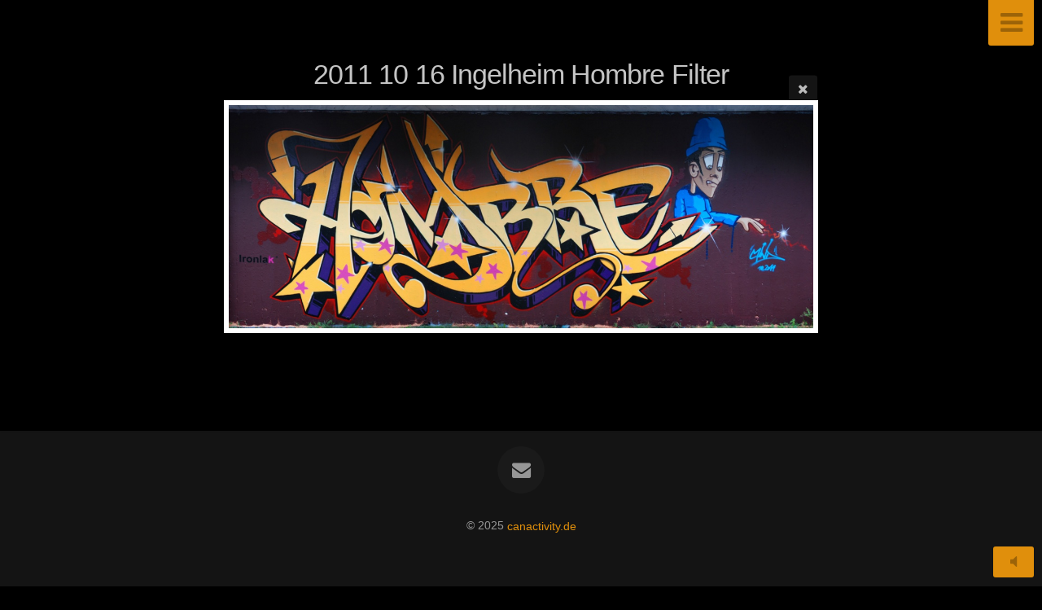

--- FILE ---
content_type: text/html; charset=utf-8
request_url: https://canactivity.de/Mind-one/Walls/2011-10-16_Ingelheim-Hombre_Filter/
body_size: 4850
content:
<!DOCTYPE html>
<!-- X3 website by www.photo.gallery -->
<html><head><meta charset="utf-8"><title>2011 10 16 Ingelheim Hombre Filter</title><meta name="description" content="2011 10 16 Ingelheim Hombre Filter |"><meta name="viewport" content="width=device-width, initial-scale=1, shrink-to-fit=no"><link rel="canonical" href="https://canactivity.de/Mind-one/Walls/2011-10-16_Ingelheim-Hombre_Filter/"><link rel="dns-prefetch" href="//auth.photo.gallery"><link rel="dns-prefetch" href="//cdn.jsdelivr.net"><meta property="og:title" content="2011 10 16 Ingelheim Hombre Filter"><meta property="og:description" content="2011 10 16 Ingelheim Hombre Filter |"><meta property="og:url" content="https://canactivity.de/Mind-one/Walls/2011-10-16_Ingelheim-Hombre_Filter/"><meta property="og:type" content="website"><meta property="og:updated_time" content="1481279971"><meta property="og:image" content="https://canactivity.de/content/2.Mind-one/2.2.Walls/2011-10-16_Ingelheim-Hombre_Filter.jpg"><meta property="og:image:type" content="image/jpeg"><meta property="og:image:width" content="1280" /><meta property="og:image:height" content="489" /><link rel="icon" href="/content/custom/favicon/favicon.png"><link href="https://canactivity.de/feed/" type="application/atom+xml" rel="alternate" title="Atom Feed"><script>
var css_counter = 0;
function imagevue_(){
	css_counter ++;
	if(css_counter === 1) imagevue();
};
function cssFail(){
	css_counter --;
	var l = document.createElement('link');
	l.onload = imagevue_;
	l.rel = 'stylesheet';
	l.id = 'black';
	l.href = '/app/public/css/3.34.2/x3.skin.black.css';
	document.getElementsByTagName('head')[0].appendChild(l);
}
</script><link rel="stylesheet" id="black" href="https://cdn.jsdelivr.net/npm/x3.photo.gallery@3.34.2/css/x3.skin.black.css" onerror="cssFail();"><link href="https://fonts.googleapis.com/icon?family=Material+Icons" rel="stylesheet"><style id="default-fonts"><!-- body,h1,h2,h3,h4,h5,h6 {font-family: "Helvetica Neue",Helvetica,Roboto,Arial,sans-serif;} --></style><style id="custom-css"><!-- .frame figure {border-color: white !important;} --></style><style id="logo"><!-- .logo {font-size: 2.125em; padding: 1em 0; margin-top: 0em;}.logo > img {width: 230px; } --></style><style id="x3app"></style></head><body class="fa-loading initializing slidemenu black clear x3-file slug-2011-10-16-ingelheim-hombre-filter page-mind-one-walls-2011-10-16-ingelheim-hombre-filter" data-include=""><div class="x3-loader" title="loading"></div><div class="sb-site-container"><div><header class="header"><div class="nav-wrapper"><nav class="nav"><div class="logo-wrapper"></div><ul class="menu slim"><li><a href="/index/" class="needsclick is-link" target="_self"><i class="material-icons">home</i> Start</a></li><li class="has-dropdown"><a href="/Mind-one/" class="needsclick node"><i class="material-icons">person</i>  Mind one</a><ul class="dropdown"><li><a href="/Mind-one/Sketches/" class="needsclick"><i class="material-icons">create</i> Sketches</a></li><li><a href="/Mind-one/Walls/" class="needsclick"><i class="material-icons">format_paint</i> Walls</a></li><li><a href="/Mind-one/Canvases/" class="needsclick"><i class="material-icons">brush</i>  Canvases</a></li><li><a href="/Mind-one/Productions/" class="needsclick"><i class="material-icons">movie_creation</i>  Productions</a></li><li><a href="/Mind-one/Biographie/" class="needsclick"><i class="material-icons">info_outline</i>  Biographie</a></li></ul></li><li class="has-dropdown"><a href="/Atel-one/" class="needsclick node"><i class="material-icons">person</i>  Atel one</a><ul class="dropdown"><li><a href="/Atel-one/Walls/" class="needsclick"><i class="material-icons">format_paint</i> Walls</a></li><li><a href="/Atel-one/Canvases/" class="needsclick"><i class="material-icons">brush</i>  Canvases</a></li></ul></li><li><a href="/Collages/" class="needsclick"><i class="material-icons">border_all</i> Collages</a></li><li><a href="/Contact/" class="needsclick"><i class="material-icons">mail_outline</i>  Contact</a></li><li><a href="/Datenschutz/" class="needsclick"><i class="material-icons"> security </i> Datenschutz</a></li><li><a href="/Impressum/" class="needsclick"><i class="material-icons"> help </i> Impressum</a></li></ul></nav></div></header><main class="main" id="content"><div class="module row file gallery"><div data-options="caption:" class="images clearfix context small-12 medium-10 large-8 small-centered columns narrower text-center frame x3-hover-icon-primary"><h1 class="title">2011 10 16 Ingelheim Hombre Filter</h1><a href="../" class="file-back"></a><div class="gallery"><a class="item img-link item-link x3-popup" id="image-2011-10-16-ingelheim-hombre-filter" data-width="1280" data-height="489" href="/Mind-one/Walls/2011-10-16_Ingelheim-Hombre_Filter/" data-image="/content/2.Mind-one/2.2.Walls/2011-10-16_Ingelheim-Hombre_Filter.jpg" data-title="2011 10 16 Ingelheim Hombre Filter" data-description="" data-date="09 December 2016"><figure><div class="image-container" style="padding-bottom:38.203125%;"><img data-src="/content/2.Mind-one/2.2.Walls/2011-10-16_Ingelheim-Hombre_Filter.jpg" alt="2011 10 16 Ingelheim Hombre Filter"></div></figure></a></div></div></div></main></div></div><footer class="footer"><div class="icon-buttons hover-color hover-title"><a href="/Contact/" title="Contact me"></a></div><p>&copy; 2025 <a href="/">canactivity.de</a></p><p class="x3-footer-link"><span data-nosnippet>X3 Photography Website by <a href="https://www.photo.gallery">www.photo.gallery</a></span></p></footer><script>
var x3_settings = {"title":null,"label":null,"description":null,"date":null,"image":null,"seo":{"title":null,"description":null,"keywords":null,"robots":null},"link":{"url":null,"target":"auto","width":600,"height":500,"content":false,"popup_class":null},"menu":{"items":null,"type":"normal","width":320,"hide":false,"hide_children":false,"hide_children_mobile":false,"limit":0,"click_toggle":false,"nolink":false,"list":null,"carousel_amount":3,"carousel_items":"title,amount,preview,description","data_items":"contactform,hr,icon-buttons","crop":{"enabled":true,"crop":[3,2]},"classes":null},"body":null,"layout":{"items":"context,folders,gallery","disqus":false,"classes":null,"width":"width-default"},"context":{"items":"title,description,content","hide":false,"text_align":"context-left-header-center","classes":null,"width":"narrower","crop":{"enabled":false,"crop":[2,1]},"caption":{"enabled":false,"items":"title,date","hover":false,"align":"caption-bottom-left"}},"folders":{"hide":false,"items":"title,amount,folders_amount,description,preview","width":"width-default","sortby":"custom","sort":"asc","title_size":"small","assets":null,"text_align":"module-center","classes":"frame","limit":0,"split":{"enabled":false,"ratio":6,"invert":true},"crop":{"enabled":false,"crop":[3,2]},"caption":{"enabled":false,"items":"description","hover":false,"align":"caption-bottom-left"},"tooltip":{"enabled":false,"items":"title,description"},"layout":"justified","vertical":{"scrollnav":true,"horizontal_rule":true},"grid":{"use_width":false,"columns":"3,2,1","column_width":300,"space":-1},"justified":{"row_height":300,"space":10,"small_disabled":true},"columns":{"use_width":true,"column_width":300,"columns":3,"space":-1},"carousel":{"use_height":false,"amount":3,"target_height":300,"margin":1,"lazy":true,"interval":0,"show_timer":true,"background":false,"nav":true,"tabs":false,"tabs_position":"top","loop":true}},"gallery":{"hide":false,"items":"preview","width":"width-default","assets":null,"text_align":"module-center","classes":"frame,hover","sortby":"name","sort":"asc","title_size":"normal","limit":0,"clickable":true,"split":{"enabled":false,"ratio":6,"invert":true},"crop":{"enabled":false,"crop":[2,2]},"caption":{"enabled":false,"items":"title","hover":false,"align":"caption-bottom-left"},"tooltip":{"enabled":false,"items":"title,description"},"layout":"justified","vertical":{"scrollnav":true,"horizontal_rule":true},"grid":{"use_width":false,"columns":"6,3,1","column_width":300,"space":-1},"justified":{"row_height":300,"space":10,"small_disabled":false},"columns":{"use_width":false,"column_width":300,"columns":3,"space":-1},"slideshow":{"background":false,"menu_style":"menu-absolute-20","button_down":false,"button_down_remove":true,"hide_context":false,"hide_footer":false,"height":"100%","ratio":null,"nav":"none","fit":"cover","transition":"slide","transition_mobile_slide":true,"duration":500,"captions":false,"captions_hover":false,"loop":false,"autoplay":false,"interval":4000,"start_fullscreen":false,"toggle_play":true,"fullscreen_button":"auto","arrows":true,"click":true,"stopautoplayontouch":true,"keyboard":true,"swipe":true,"hash":false,"show_timer":true},"carousel":{"use_height":false,"amount":3,"target_height":300,"margin":1,"lazy":true,"interval":0,"show_timer":true,"background":false,"nav":true,"tabs":false,"tabs_position":"top","loop":true},"image":{"title":null,"title_include":"default","description":null,"description_include":"default","link":null,"link_target":"x3_popup","popup_width":600,"popup_height":500},"embed":null},"content":null,"plugins":{"cart":{"enabled":false,"page_unique":false,"hide_cart":false,"panel_orders":false,"checkbox":true,"checkbox_hover":true,"select_mode":false,"popup_button":true,"gallery_buttons":true,"gallery_button_items":"select-mode,select-all,cart","show_cart":"first_empty","sort":"added","limit":0,"cart_custom":false,"cart_order":true,"order_form":true,"order_form_html":"<h2>Order</h2>\r\n<input type=\"text\" name=\"name\" placeholder=\"Name\" required>\r\n<input type=\"email\" name=\"email\" placeholder=\"Email\" required>\r\n<textarea rows=\"3\" name=\"message\" placeholder=\"Message\" required></textarea>","success_empty_cart":true,"success_close_cart":false,"cart_output":"paths","cart_download":false,"download_order_form":false,"download_include_paths":true},"breadcrumbs":{"enabled":false,"level":2},"chat":{"x3_control":true,"mobile":false,"load":false},"image_background":{"enabled":false,"src":null,"custom_height":true,"height":"80%","size":"cover","fixed":false,"position":"50% 50%","below_menu":true,"menu_style":"menu-absolute-20","page_meta_title":true,"page_meta_description":true,"page_meta_content":false,"page_meta_scrollfade":true,"button_down":false,"button_down_remove":true,"hide_context":false,"hide_footer":false},"background":{"enabled":true,"src":null,"color":null,"attach":"page","menu_style":null,"fixed":true,"size":"100%","repeat":"repeat","position":"50% 0%"},"video_background":{"src":null,"disable_mobile":false,"poster_mobile":null,"menu_style":"menu-absolute-20","height":100,"autoplay":true,"toggleplay":true,"loop":true,"muted":true,"button_down":false,"button_down_remove":true,"hide_context":false,"hide_footer":false},"fotomoto":{"enabled":false,"store_id":null,"enabled_page":false,"collection":null,"buy_button":true,"buy_button_text":"Buy","buy_button_popup":"mobile","mobile_disabled":true},"audioplayer":{"enabled":true,"autoplay":false,"loop":true,"volume":1,"shuffle":false,"disabled_mobile":true,"folders":true},"disqus":{"image":true},"pagenav":{"hide_root":true,"hide_has_children":false,"position":"fixed-bottom","autohide":true},"cookie_consent":{"enabled":false,"location":true,"inherit_font":true,"message":null,"dismiss":null,"link":null,"href":null},"panorama":{"enabled":false,"index":true,"title":true,"buttons":"deviceorientation,rotate,fullscreen","scene_nav":true,"scene_loop":true,"zoom":"auto","nav":true,"keyboard":true,"lookto_taps":1,"fullscreen_taps":2,"transition":"black","transition_duration":800,"transition_scale":0.03,"auto_open":false,"equirect_preview":true,"equirect_resize":true,"hide_interface":true,"hide_interface_timeout":3000,"show_interface_after_nav":true,"yaw":0,"pitch":0,"fov":1.2,"maxres_multiplier":1,"max_vfov":1.75,"max_hfov":0,"pitch_min":-90,"pitch_max":90,"reset_view":true,"autorotate_start":true,"autorotate_restart":false,"autorotate_idlemovement_timeout":2000,"autorotate_speed":0.03,"flat_tile_size":512,"flat_url_format":"l{z}/{y}/l{z}_{y}_{x}.jpg","flat_zero_padding":0,"flat_index_start":0,"flat_pin_levels":2}},"accounts":{"disqus_shortname":null},"style":{"styler":false,"layout":{"layout":"slidemenu","fixed":"topbar-fixed-up","wide":false,"overlay":true},"skin":{"skin":"black","primary_color":"E08F0C","clear":"clear"},"font":{"font":"none"},"logo":{"enabled":false,"use_image":true,"title":"Photo Gallery","logo_3d":true,"logo_3d_synch":true,"link":null}},"settings":{"diagnostics":false,"cdn_core":true,"preload":"create","lang":"de","auto_lang":true,"pagenav":false,"cdn_files":null,"base_url":null,"date_format":"timeago","timeago_locales":true,"hide_images":"double","prevent_context":false,"sitemap":true,"feed":true,"menu_manual":false,"menu_super":false,"menu_disabled":false,"image_extended":false,"image_noindex":false,"image_cachebuster":false},"popup":{"enabled":true,"auto_open":false,"click":"prev_next","transition":"glide","transition_custom":{"opacity":0.1,"x":0,"y":0,"rotate":-90,"scale":0.8,"easing":"easeOutElastic","duration":1000},"history":true,"loop":true,"zoomEl":true,"downloadEl":false,"shareEl":true,"playEl":true,"play_interval":5,"play_transition":"inherit","captionEl":true,"hide_caption":true,"caption_transition":true,"caption_style":"block","caption_align":"center-left","caption":{"title":true,"title_from_name":true,"filename":false,"filename_ext":false,"description":true,"date":false,"exif":false,"exif_items":"model,aperture,focal_length,exposure,iso","download":false,"download_text":"Download","map":false,"map_text":"Map"},"bgOpacity":0.9,"bg_color":"#000","bg_image":false},"toolbar":{"enabled":false,"enabled_mobile":true,"share_hover":false,"share_click":false,"show_label":true,"auto_hide":true,"overlay_fun":false,"top":65,"side":"auto","addthis":false,"items":"{\r\n  \"items\": [\r\n    {\r\n      \"id\": \"share\",\r\n      \"icon\": \"share\",\r\n      \"label\": \"Share\"\r\n    },\r\n    {\r\n      \"id\": \"instagram\",\r\n      \"icon\": \"instagram\",\r\n      \"label\": \"instagram\",\r\n      \"url\": \"http://www.tumblr.com/share?v=3&u={{url}}&t={{text}}&s=\",\r\n      \"display\": \"overlay\"\r\n    },\r\n    {\r\n      \"id\": \"mailto\",\r\n      \"icon\": \"envelope\",\r\n      \"label\": \"Share by Email\",\r\n      \"url\": \"mailto:?subject={{text}}&body=Hi,%0D%0A%0D%0A{{description}}%0D%0A{{url}}\",\r\n      \"color\": \"#00bcf2\",\r\n      \"display\": \"overlay|popup\"\r\n    },\r\n    {\r\n      \"id\": \"comment\",\r\n      \"icon\": \"comment\",\r\n      \"label\": \"Post Comment\"\r\n    },\r\n    {\r\n      \"id\": \"download\",\r\n      \"icon\": \"download\",\r\n      \"label\": \"Download\",\r\n      \"url\": \"{{raw_image_url}}\"\r\n    }\r\n  ]\r\n}"},"x":2,"userx":false,"x3_version":"3.34.2","site_updated":1736329416,"audio_default":["ambient_travel_full.mp3","blue_lounge_full.mp3","candlelight_dinner_full.mp3","cozy_full.mp3"],"site_json":true,"path":""};
var x3_page = {"title":"2011 10 16 Ingelheim Hombre Filter","description":"2011 10 16 Ingelheim Hombre Filter | ","type":"file","id":"p2f16a0","permalink":"/Mind-one/Walls/2011-10-16_Ingelheim-Hombre_Filter/","canonical":"https://canactivity.de/Mind-one/Walls/2011-10-16_Ingelheim-Hombre_Filter/","file_path":"/content/2.Mind-one/2.2.Walls/2011-10-16_Ingelheim-Hombre_Filter.jpg","preview_image_full":"https://canactivity.de/content/2.Mind-one/2.2.Walls/2011-10-16_Ingelheim-Hombre_Filter.jpg"};
function jsFail(){
	var s = document.createElement('script');
	s.type = 'text/javascript';
	s.onload = imagevue_;
	s.src = '/app/public/js/3.34.2/x3.min.js';
	document.getElementsByTagName('head')[0].appendChild(s);
}
</script><script src="https://cdn.jsdelivr.net/npm/jquery@3.6.0/dist/jquery.min.js"></script><script src="https://cdn.jsdelivr.net/npm/animejs@3.2.1/lib/anime.min.js"></script><script src="https://cdn.jsdelivr.net/npm/velocity-animate@1.0.1/velocity.min.js"></script><script src="https://cdn.jsdelivr.net/npm/velocity-animate@1.0.1/velocity.ui.min.js"></script><script src="https://cdn.jsdelivr.net/npm/string@3.3.3/dist/string.min.js"></script><script src="https://cdn.jsdelivr.net/npm/x3.photo.gallery@3.34.2/js/x3.min.js" onerror="jsFail()" onload="imagevue_();"></script></body></html>
<!-- X3 website by www.photo.gallery -->
